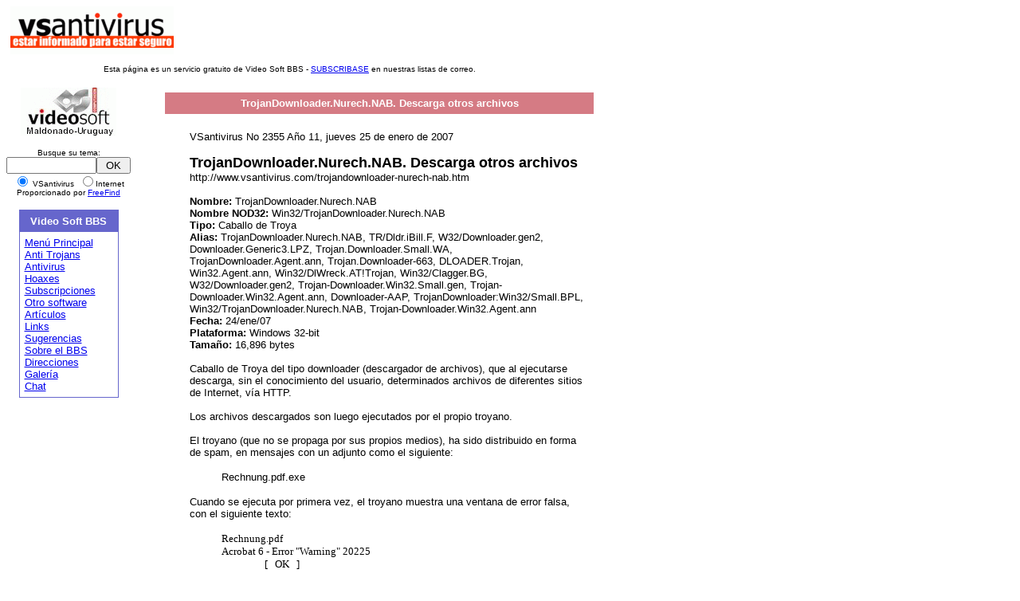

--- FILE ---
content_type: text/html
request_url: http://vsantivirus.com/trojandownloader-nurech-nab.htm
body_size: 19894
content:
<!DOCTYPE HTML PUBLIC "-//IETF//DTD HTML//EN">
<html>

<head>
<meta http-equiv="Content-Type" content="text/html; charset=windows-1252">
<meta http-equiv="Express" content="-1">
<meta http-equiv="Expires" content="Monday, 01-Jan-90 00:00:00 GMT">
<meta http-equiv="Pragma" content="no-cache">
<meta http-equiv="no-cache">
<meta http-equiv="Expires" content="-1">
<meta http-equiv="Cache-Control" content="no-cache">
<meta name="description"
content="VSAntivirus: Alertas diarias de virus, troyanos y hoaxes. Además las versiones de
evaluación actualizadas de antivirus como Kaspersky (AVP), F-Prot, VirusScan, Norton, Sophos
y otros, al alcance de un simple clic, sin tener que buscarlos por toda la red.">
<meta name="GENERATOR" content="Microsoft FrontPage 4.0">
<meta name="keywords"
content="virus,antivirus,VSAntivirus,bugbear,opasoft,opaserv,duni,kitro,jdbgmgr,badtrans,coolnow,
sulfnbk,menger,numgame,nimda,mylife,klez,fbound,maldal,gibe,sircam,MyLife,security,seguridad,
trojan,hoax,hoaxes,worms,gusanos,macro,alerta,troya,troyanos,caballos,Kaspersky,AVP,F-Prot,McAfee,
VirusScan,Norton,Sophos,Panda,Nod32,BBS,Maldonado,Uruguay,fidonet,Windows Me,Windows XP,
Como limpiar,Prestige,Brid,Braid,Bradex">
<meta name="ProgId" content="FrontPage.Editor.Document">
<title>TrojanDownloader.Nurech.NAB. Descarga otros archivos</title>
<style fprolloverstyle>A:hover {color: #FF0000}
</style>
<base target="_top">
</head>

<body bgcolor="#FFFFFF" style="font-size: 8 pt; font-family: Arial">

<table border="0" cellpadding="0" cellspacing="0">
  <tr>
    <td align="center" valign="top" colspan="2" nowrap>
      <p align="left"><a name="top"></a><font size="1"><img border="0" src="spacer.gif"
      width="5" height="60"><img border="0"
      src="vsa.png" width="205" height="60"><img border="0" src="spacer.gif"
      width="5" height="60">
  <object classid="clsid:D27CDB6E-AE6D-11cf-96B8-444553540000"
  codebase="http://download.macromedia.com/pub/shockwave/cabs/flash/swflash.cab#version=5,0,0,0"
  id="bannerg" width="468" height="60">
  <param name="movie" value="banners/bannerg.swf">
  <param name="menu" value=false>
  <param name="quality" value="high">
  <param name="scale" value="noborder">
  <param name="base" value="banners">
  <param name="bgcolor" value="#102C30">
  <embed name="bannerg" src="banners/bannerg.swf" menu="false" quality="high"
  scale="noborder" base="banners" bgcolor="#102C30" width="468" height="60"
  type="application/x-shockwave-flash"
  pluginspage="http://www.macromedia.com/shockwave/download/index.cgi?P1_Prod_Version=ShockwaveFlash">
  </embed>
  </object>
      <br>
      </font><font size="1" face="Arial"><img border="0" src="spacer.gif"
      width="119" height="20">
      Esta página es un servicio gratuito de Video Soft BBS - <a
      href="suscrip.htm">SUBSCRIBASE</a> en
      nuestras listas de correo.<br>
      <img border="0" src="http://www.vsantivirus.com/spacer.gif" width="700" height="1"></font>
      &nbsp;
    </td>
  </tr>
  <tr>
    <td align="center" valign="top" width="20%"><a
      href="http://www.videosoft.net.uy"><img border="0" src="vs.gif" width="120" height="60"></a>
<form action="http://search.freefind.com/find.html" 
method="get" target="_top">
<p align="center"><font size=1 face="arial,helvetica" >
Busque su tema:<br>
<input name="query" size="12"><input type="submit" 
value=" OK "><br>
<input type="radio" name="t" value="s" checked>  VSantivirus&nbsp; 
<input type="radio" name="t" value="w">Internet<br>
Proporcionado por <a href="http://www.freefind.com">FreeFind<br></a>
<input type="hidden" name="lang" value="es">
<input type="hidden" name="mode" size="-1" value="all">
<input type="hidden" name="pid" size="-1" value="r">
<input type="hidden" name="id" size="-1" value="8696148">
</font>
      </form>
      <div align="center">
        <center>
        <table border="0" cellspacing="0" width="125" bgcolor="#6666CC">
          <tr>
            <td valign="top" width="125">
              <table border="0" cellpadding="6" cellspacing="0" width="123">
                <tr>
                  <td align="center" width="123" bgcolor="#6666CC"><font
                    color="#FFFFFF" size="2"><b>Video Soft BBS</b></font></td>
                </tr>
                <tr>
                  <td bgcolor="#FFFFFF"><font size="2">
                    <a href="main.htm">Menú Principal</a><br>
                    <a href="otros.htm">Anti Trojans</a><br>
                    <a href="main.htm#av">Antivirus</a><br>
                    <a href="hoaxes.htm">Hoaxes</a><br>
                    <a href="suscrip.htm">Subscripciones</a><br>
                    <a href="otros.htm">Otro software</a><br>
                    <a href="articulos.htm">Artículos</a><br>
                    <a href="sites.htm">Links</a><br>
                    <a href="direcc.htm">Sugerencias</a><br>
                    <a href="bbs.htm">Sobre el BBS</a><br>
                    <a href="direcc.htm">Direcciones</a><br>
                    <a href="galeria.htm">Galería</a><br>
                    <a href="chat.htm">Chat</a><br>
                  </td>
                </tr>
              </table>
            </td>
          </tr>
        </table>
        </center>
      </div>
      <p>
&nbsp;
&nbsp;
&nbsp;
&nbsp;
      </p>
    </td>
    <td valign="top">
      <div align="center">
        <center>
        <table border="0" cellpadding="6" cellspacing="0" width="550">
          <tr>
        <td valign="top">
        <div align="center"><table border="0"
        cellpadding="6" cellspacing="0">
            <tr>
                <th colspan="3" width="100%" bgcolor="#D57B84">
                  <font size="2" color="#FFFFFF">TrojanDownloader.Nurech.NAB. Descarga otros archivos</font>
                </th>
            </tr>
            <tr>
                <td>&nbsp;</td>
                <td width="95%"><font size="2"><br>
                VSantivirus No 2355 Año 11, jueves 25 de enero de 2007<br>
                  <br>
                  </font>
                <b><font size="4">TrojanDownloader.Nurech.NAB. Descarga otros archivos</font></b><font size="2"><br>
                http://www.vsantivirus.com/trojandownloader-nurech-nab.htm<br>
                <br>
                <b>Nombre:</b> TrojanDownloader.Nurech.NAB<br>
                <b>Nombre NOD32:</b> Win32/TrojanDownloader.Nurech.NAB<br>
                <b>Tipo:</b> Caballo de Troya<br>
                <b>Alias:</b> TrojanDownloader.Nurech.NAB, TR/Dldr.iBill.F, W32/Downloader.gen2, Downloader.Generic3.LPZ, Trojan.Downloader.Small.WA, TrojanDownloader.Agent.ann, Trojan.Downloader-663, DLOADER.Trojan, Win32.Agent.ann, Win32/DlWreck.AT!Trojan, Win32/Clagger.BG, W32/Downloader.gen2, Trojan-Downloader.Win32.Small.gen, Trojan-Downloader.Win32.Agent.ann, Downloader-AAP, TrojanDownloader:Win32/Small.BPL, Win32/TrojanDownloader.Nurech.NAB, Trojan-Downloader.Win32.Agent.ann<br>
                <b>Fecha:</b> 24/ene/07<br>
                <b>Plataforma:</b> Windows 32-bit<br>
                <b>Tamaño:</b> 16,896 bytes<br>
                <br>
                Caballo de Troya del tipo downloader (descargador de archivos), que al ejecutarse descarga, sin el conocimiento del usuario, determinados archivos de diferentes sitios de Internet, vía HTTP.<br>
                <br>
                Los archivos descargados son luego ejecutados por el propio troyano.<br>
                <br>
                El troyano (que no se propaga por sus propios medios), ha sido distribuido en forma de spam, en mensajes con un adjunto como el siguiente:
                  </font>
                <blockquote>
                <p><font size="2">  Rechnung.pdf.exe</font>
                </p>
                </blockquote>
                <p><font size="2">Cuando se ejecuta por primera vez, el troyano muestra una ventana de error falsa, con el siguiente texto:
                  </font>
                </p>
                <blockquote>
                <p><font size="2" face="System">  Rechnung.pdf<br>
  Acrobat 6 - Error "Warning" 20225<br>
                &nbsp;&nbsp;&nbsp;&nbsp;&nbsp;&nbsp;&nbsp;&nbsp;&nbsp;&nbsp;&nbsp;&nbsp;&nbsp;&nbsp;&nbsp;&nbsp;&nbsp; [&nbsp;&nbsp;
                OK&nbsp;&nbsp; ]
                  </font>
                </p>
                </blockquote>
                <p><font size="2">Al mismo tiempo, crea el siguiente archivo:
                  </font>
                </p>
                  <blockquote>
                    <p><font size="2">  c:\windows\system32\upnp.exe</font>
                    </p>
                  </blockquote>
                    <p><font size="2">También puede crear el siguiente archivo:</font>
                    </p>
                  <blockquote>
                    <p><font size="2">  c:\windows\system32\drivers\onud.dat</font>
                    </p>
                  </blockquote>
                  <p><font size="2">Las siguientes entradas son creadas para ejecutar el troyano en cada reinicio de Windows, y para almacenar información necesaria con su funcionamiento:
                  </font>
                  </p>
                  <blockquote>
                    <p><font size="2">  HKLM\SOFTWARE\Microsoft\Windows\CurrentVersion\Run<br>
  windowsshell = [nombre y camino del ejecutable]<br>
                    <br>
  HKCU\Software\unker\</font>
                    </p>
                  </blockquote>
                  <p><font size="2"><br>
                  <b>Reparación manual</b><br>
                  <br>
                  NOTA: Tenga en cuenta que de acuerdo a las acciones realizadas por el atacante remoto, pueden aplicarse cambios en el sistema no contemplados en esta descripción genérica.<br>
                  <br>
                  <br>
                  <b>Sobre el componente troyano</b><br>
                  <br>
                  Nota: Recomendamos utilizar un programa tipo firewall (cortafuego) como el ZoneAlarm, el cuál detendrá y advertirá la conexión de este y cualquier otro troyano con Internet, así como cualquier intento de acceder a nuestro sistema.<br>
                  <br>
                  ZoneAlarm (gratuito para su uso personal), además de ser un excelente cortafuegos, también impide la ejecución de cualquier adjunto con posibilidades de poseer virus (sin necesidad de tener que actualizarlo con cada nueva versión de un virus).<br>
                  <br>
                  Más información:<br>
                  <br>
                  Cómo configurar Zone Alarm 3.x<br>
                  <a href="http://www.vsantivirus.com/za.htm">http://www.vsantivirus.com/za.htm</a><br>
                  <br>
                  <br>
                  <b>Antivirus</b><br>
                  <br>
                  Actualice sus antivirus con las últimas definiciones, luego siga estos pasos:<br>
                  <br>
                  1. Reinicie Windows en modo a prueba de fallos, como se indica en este artículo:<br>
                  <br>
                  Cómo iniciar su computadora en Modo a prueba de fallos.<br>
                  <a href="http://www.vsantivirus.com/faq-modo-fallo.htm">http://www.vsantivirus.com/faq-modo-fallo.htm</a><br>
                  <br>
                  2. Ejecute sus antivirus en modo escaneo, revisando todos sus discos duros.<br>
                  <br>
                  3. IMPORTANTE: Tome nota del nombre de todos los archivos detectados como infectados.<br>
                  <br>
                  4. Borre todos los archivos detectados como infectados.<br>
                  <br>
                  <br>
                  <b>Borrar manualmente archivos agregados por el virus</b><br>
                  <br>
                  Desde el Explorador de Windows, localice y borre los archivos detectados en el punto 3 del ítem "Antivirus".<br>
                  <br>
                  Haga clic con el botón derecho sobre el icono de la "Papelera de reciclaje" en el escritorio, y seleccione "Vaciar la papelera de reciclaje".<br>
                  <br>
                  <br>
                  <b>Editar el registro</b><br>
                  <br>
                  Nota: algunas de las ramas en el registro aquí mencionadas, pueden no estar presentes ya que ello depende de que versión de Windows se tenga instalada.<br>
                  <br>
                  1. Ejecute el editor de registro: Inicio, ejecutar, escriba REGEDIT y pulse ENTER<br>
                  <br>
                  2. En el panel izquierdo del editor, haga clic en el signo "+" hasta abrir la siguiente rama:
                  </font>
                  </p>
                  <blockquote>
                    <p><font size="2">  HKEY_CURRENT_USER<br>
  \Software<br>
  \unker</font></p>
                  </blockquote>
                  <p><font size="2">3. Haga clic en la carpeta "unker" y bórrela.<br>
                  <br>
                  4. En el panel izquierdo del editor, haga clic en el signo "+" hasta abrir la siguiente rama:</font></p>
                  <blockquote>
                    <p><font size="2">  HKEY_LOCAL_MACHINE<br>
  \SOFTWARE<br>
  \Microsoft<br>
  \Windows<br>
  \CurrentVersion<br>
  \Run</font></p>
                  </blockquote>
                  <p><font size="2">5. Haga clic en la carpeta "Run" y en el panel de la derecha, bajo la columna "Datos", busque y borre toda entrada que haga referencia a los archivos detectados en el punto 3 del ítem "Antivirus".<br>
                  <br>
                  6. Cierre el editor del registro.<br>
                  <br>
                  7. Reinicie su computadora (Inicio, Apagar el sistema, Reiniciar).<br>
                  <br>
                  <br>
                  <b>Borrar archivos temporales</b><br>
                  <br>
                  1. Cierre todas las ventanas y todos los programas abiertos.<br>
                  <br>
                  2. Desde Inicio, Ejecutar, escriba %TEMP% y pulse Enter.<br>
                  <br>
                  Nota: debe escribir también los signos "%" antes y después de "temp".<br>
                  <br>
                  3. Cuando se abra la ventana del Explorador de Windows, pulse CTRL+E (o seleccione desde el menú "Edición", la opción "Seleccionar todo").<br>
                  <br>
                  4. Pulse la tecla SUPR y confirme el borrado de todo, incluyendo los ejecutables.<br>
                  <br>
                  5. haga clic con el botón derecho sobre el icono de la "Papelera de reciclaje" en el escritorio, y seleccione "Vaciar la papelera de reciclaje".<br>
                  <br>
                  NOTA: Si se recibe un mensaje de que no se puede borrar todo, reinicie Windows en modo a prueba de fallos, como se indica en el siguiente artículo, y repita todos los pasos anteriores:<br>
                  <br>
  Cómo iniciar su computadora en Modo a prueba de fallos.<br>
                  <a href="http://www.vsantivirus.com/faq-modo-fallo.htm">  http://www.vsantivirus.com/faq-modo-fallo.htm</a><br>
                  <br>
                  <br>
                  <b>Borrar Archivos temporales de Internet</b><br>
                  <br>
                  1. Vaya al Panel de control, Opciones de Internet, General<br>
                  <br>
                  2. En Archivos temporales de Internet Haga clic en "Eliminar archivos"<br>
                  <br>
                  3. Marque la opción "Eliminar todo el contenido sin conexión"<br>
                  <br>
                  4. Haga clic en Aceptar, etc.<br>
                  <br>
                  <br>
                  <b>Información adicional<br>
                  <br>
                  Cambio de contraseñas</b><br>
                  <br>
                  En el caso de haber sido infectado con este troyano, se recomienda llevar a cabo las acciones necesarias a fin de cambiar todas las claves de acceso, así como toda otra información que comprometa la información relacionada con cualquier clase de transacción bancaria, incluidas sus tarjetas electrónicas y cuentas bancarias.<br>
                  <br>
                  <br>
                  <b>Activar el cortafuegos de Windows XP (Internet Conexión Firewall, ICF)</b><br>
                  <br>
                  Para activar ICF en Windows XP, siga estos pasos:<br>
                  <br>
                  1. Seleccione Inicio, Panel de Control, Conexiones de Red (o Conexiones de Red e Internet, Conexiones de Red).<br>
                  <br>
                  2. Haga clic con el botón derecho sobre las distintas conexiones disponibles para conectarse a Internet, y en "Conexión de Red de Area Local" y seleccione Propiedades en cada una de ellas.<br>
                  <br>
                  3. En la lengüeta "Avanzadas" tilde la opción "Proteger mi equipo y mi red limitando o impidiendo el acceso a él desde Internet" en todos los casos.<br>
                  <br>
                  4. Seleccione Aceptar, etc.<br>
                  <br>
                  <br>
                  <b> Mostrar las extensiones verdaderas de los archivos</b><br>
                  <br>
                  Para poder ver las extensiones verdaderas de los archivos y además visualizar aquellos con atributos de "Oculto", proceda así:<br>
                  <br>
                  1. Ejecute el Explorador de Windows<br>
                  <br>
                  2. Seleccione el menú 'Ver' (Windows 95/98/NT) o el menú 'Herramientas' (Windows Me/2000/XP), y pinche en 'Opciones' u 'Opciones de carpetas'.<br>
                  <br>
                  3. Seleccione la lengüeta 'Ver'.<br>
                  <br>
                  4. DESMARQUE la opción "Ocultar extensiones para los tipos de archivos conocidos" o similar.<br>
                  <br>
                  5. En Windows 95/NT, MARQUE la opción "Mostrar todos los archivos y carpetas ocultos" o similar.<br>
                  <br>
                  En Windows 98, bajo 'Archivos ocultos', MARQUE 'Mostrar todos los archivos'.<br>
                  <br>
                  En Windows Me/2000/XP, en 'Archivos y carpetas ocultos', MARQUE 'Mostrar todos los archivos y carpetas ocultos' y DESMARQUE 'Ocultar archivos protegidos del sistema operativo'.<br>
                  <br>
                  6. Pinche en 'Aplicar' y en 'Aceptar'.<br>
                  <br>
                  <br>
                  <b>Limpieza de virus en Windows Me y XP</b><br>
                  <br>
                  Si el sistema operativo instalado es Windows Me o Windows XP, para poder eliminar correctamente este virus de su computadora, deberá deshabilitar antes de cualquier acción, la herramienta "Restaurar sistema" como se indica en estos artículos:<br>
                  <br>
                  Limpieza de virus en Windows Me<br>
                  <a href="http://www.vsantivirus.com/faq-winme.htm">http://www.vsantivirus.com/faq-winme.htm</a><br>
                  <br>
                  Limpieza de virus en Windows XP<br>
                  <a href="http://www.vsantivirus.com/faq-winxp.htm">http://www.vsantivirus.com/faq-winxp.htm</a><br>
                  <br>
                  <br>
                  <br>
                  <i>(c) Video Soft - http://www.videosoft.net.uy<br>
                  (c) VSAntivirus - http://www.vsantivirus.com</i>
                  </font>
                </td>
        </table>
          </div><p><a href="main.htm"><font size="2"><img
        src="l.gif" border="0" width="7" height="16"></font></a><a
        href="#top"><font size="2"><img src="u.gif" border="0" width="12" height="12"></font></a></p>
        </td>
          </tr>
        </table>
        </center>
      </div>
      <p align="left"><font size="1" face="Arial">&nbsp;</font></p>
    </td>
  </tr>
</table>
<p align="center"><font size="1">Copyright 1996-2007 Video Soft BBS<br>
</font></p>

</body>

</html>


